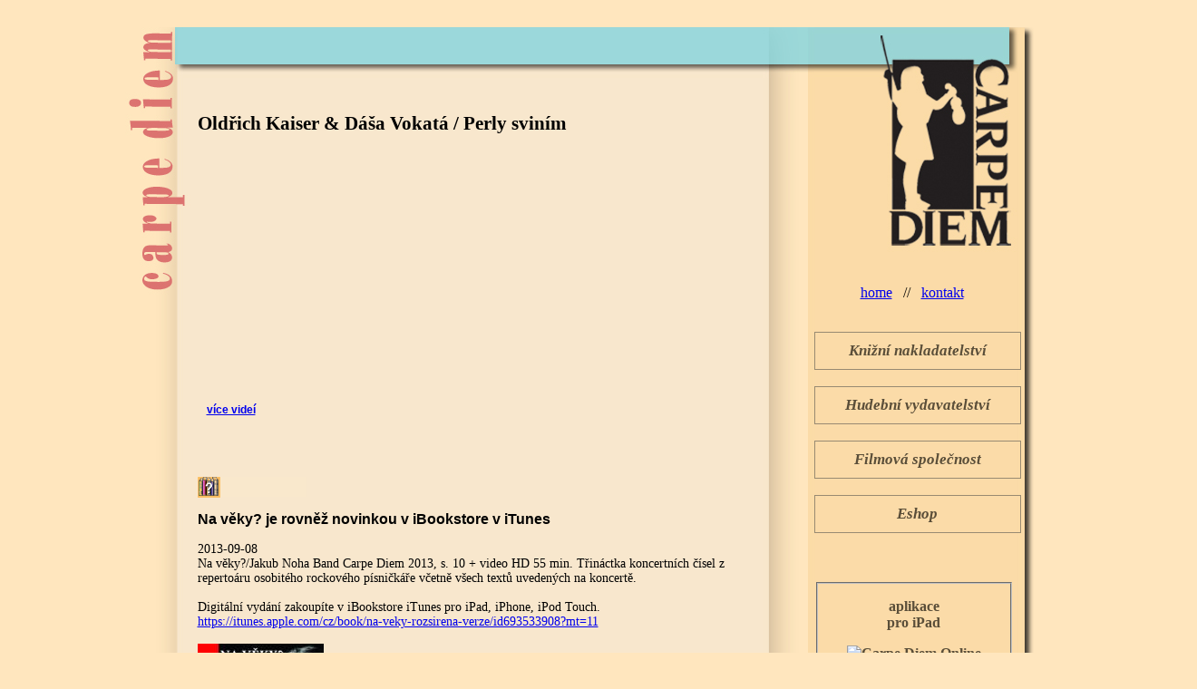

--- FILE ---
content_type: text/html
request_url: http://www.carpe.cz/index.php?clanek=uvod&stranka=232
body_size: 4033
content:
<!DOCTYPE html PUBLIC "-//W3C//DTD XHTML 1.0 Transitional//EN" "http://www.w3.org/TR/xhtml1/DTD/xhtml1-transitional.dtd">
<html xmlns="http://www.w3.org/1999/xhtml" xml:lang="cs">
	<head>
		<meta http-equiv="content-type" content="text/html; charset=utf-8"/>
		<meta http-equiv="content-language" content="cs" />
		<meta name="description" content="Knižní nakladatelství s nabídkou knih. Tištěné knihy, elektronické knihy, audioknihy, videoknihy." />
		<meta name="keywords" content="tištěné knihy, e-knihy, e-book, knihy, book, e-shop s knihami, dětské knihy" />
		  <meta name="robots" content="index,follow" />
		<meta name="googlebot" content="index,follow" />
		<link rel="stylesheet" type="text/css" href="/styles.css"/>
<title>Knižní nakladatelství Carpe Diem</title>
<script language="javascript" type="text/javascript" src="nabidka.js">
</script>
<script type="text/javascript" src="ufo.js"></script>
</head>
<body>
 
 <div id="main">
  <div id="header01" >
	 </div>
	 <div id="text">
    <div id="left_field">  
    <br /><br />
<div id="video">
 <h2>Oldřich Kaiser & Dáša Vokatá / Perly sviním</h2><iframe width="425" height="275" src="https://www.youtube.com/embed/dQWX3XDWuiI" frameborder="0" allow="accelerometer; autoplay; clipboard-write; encrypted-media; gyroscope; picture-in-picture" allowfullscreen></iframe><br /><a href='index.php?clanek=film'><h5>více videí</h5></a>
<br />&nbsp;
</div>
<br /><br />


	
<a class="menici" href="http://carpe.cz/carpe-diem"><img src="image/knihy.gif" border="0" alt="kniĹľnĂ­ nakladatelstvĂ­" width="120px" height="23px" /></a><br /><h3>Na věky? je rovněž novinkou v iBookstore v iTunes</h3><br />2013-09-08<br />Na věky?/Jakub Noha Band Carpe Diem 2013, s. 10 + video HD 55 min. Třináctka koncertní­ch čí­sel z repertoáru osobitého rockového pí­sničkáře včetně všech textů uvedených na koncertě.
<br /><br />
Digitální­ vydání­ zakoupí­te v iBookstore iTunes pro iPad, iPhone, iPod Touch.<br /><a href='https://itunes.apple.com/cz/book/na-veky-rozsirena-verze/id693533908?mt=11' target='_blank'>https://itunes.apple.com/cz/book/na-veky-rozsirena-verze/id693533908?mt=11</a><br /><br /><a href="aktuality/zlozka/org_noha_obalka.jpg" target="_blank"><img src="aktuality/zlozka/nahled_noha_obalka.jpg"></a><br /><hr class='cara' /><br /><a class="menici" href="http://carpe.cz/carpe-records"><img src="image/records.gif" border="0" alt="records vydavatelstvĂ­" width="120px" height="23px" /></a><br /><h3>Vychází­ koncert Jakuba Nohy bandu z pražské Balbí­nky</h3><br />2013-08-16<br />Na věky?/Jakub Noha Band Carpe Diem 2013, s. 28 + video Full HD 55 min. <br />Třináctka koncertní­ch čí­sel z repertoáru osobitého rockového pí­sničkáře přináší­ pí­sně Pojďte všichni ke mně, Doupě, Komáři v horké noci, Blues mýho polštáře, Kotě, Celibát, Zvěrokruh aj., a to v syrovém černobí­lém záznamu z pražské Balbí­nky.
<br /><br />
Digitální­ vydání­ zakoupí­te v aplikaci Carpe Diem Online pro iPad.
<br /><a href="https://itunes.apple.com/cz/app/carpe-diem-online/id532902170?mt=8" title="Carpe Diem Online pro iPad" target="_blank"><img src="http://www.bocekmedia.net/uploads/images/blog/appstore/Download_on_the_App_Store_Badge_CZ_135x40_0731.svg" alt="Carpe Diem Online" width="135" /></a>
<br /><a href='http://ikoncert.eu' target='_blank'>http://ikoncert.eu</a><br /><br /><a href="aktuality/zlozka/org_obalka-na-veky.jpg" target="_blank"><img src="aktuality/zlozka/nahled_obalka-na-veky.jpg"></a><br /><hr class='cara' /><br /><a class="menici" href="http://carpe.cz/carpe-diem"><img src="image/knihy.gif" border="0" alt="kniĹľnĂ­ nakladatelstvĂ­" width="120px" height="23px" /></a><br /><h3>Skvostný Vladislav Vančura poprvé v Carpe Diem</h3><br />2013-08-16<br />Pří­běh, zasazený do tuláckého a maloměšťáckého prostředí­, pojednává ve formě autorova osobitého jazyka o nástrahách lásky, o drobných i zákeřných zradách důvěry. Poví­dka je jinak součástí­ sbí­rky Luk královny Dorotky.
<br /><br />
Digitální­ vydání­ zakoupí­te v iBookstore<br /><a href='https://itunes.apple.com/cz/book/dobra-mira/id686363597?mt=11' target='_blank'>https://itunes.apple.com/cz/book/dobra-mira/id686363597?mt=11</a><br /><br /><a href="aktuality/zlozka/org_dobra_mira_obalka.jpg" target="_blank"><img src="aktuality/zlozka/nahled_dobra_mira_obalka.jpg"></a><br /><hr class='cara' /><br /><a class="menici" href="http://carpe.cz/carpe-diem"><img src="image/knihy.gif" border="0" alt="kniĹľnĂ­ nakladatelstvĂ­" width="120px" height="23px" /></a><br /><h3>Dobrodružný pří­běh z počátků osidlování­ Ameriky</h3><br />2013-08-16<br />Když knihu přečetl Josef Škvorecký, pravil autorovi: Máte zaděláno na cenu... Český knižní­ trh zatí­m Viktora Labského nedoceňuje, a tak jeho novinka Drakkar vychází­ (pozatí­m?) pouze elektronicky. O čem je tato dobrodružná novela pro mládež? Hlavní­mi hrdiny jsou dva čtrnáctiletí­ vikingští­ hoši, jeden svobodný a druhý otrok. Navzdory zákazu jdou lovit ryby daleko do hor. Když se pří­ští­ den vrátí­, zjistí­, že jejich osada byla vyvražděna. Zdá se, že i oni sami jsou tak odsouzeni k záhubě, neboť jsou bez prostředků a blí­ží­ se severská zima. Doprovodné kresby Petra Horáčka navazují­ na burianovskou tradici české knižní­ ilustrace.
<br /><br />
Digitální­ vydání­ zakoupí­te v iBookstore<br /><a href='https://itunes.apple.com/cz/book/drakkar/id686367431?mt=11' target='_blank'>https://itunes.apple.com/cz/book/drakkar/id686367431?mt=11</a><br /><br /><a href="aktuality/zlozka/org_drakkar_obalka.jpg" target="_blank"><img src="aktuality/zlozka/nahled_drakkar_obalka.jpg"></a><br /><hr class='cara' /><br /><span class='tuc'>Starší články: </span> <a href="index.php?clanek=uvod&#38;stranka=0">1</a>
 <a href="index.php?clanek=uvod&#38;stranka=4">2</a>
 <a href="index.php?clanek=uvod&#38;stranka=8">3</a>
 <a href="index.php?clanek=uvod&#38;stranka=12">4</a>
 <a href="index.php?clanek=uvod&#38;stranka=16">5</a>
 <a href="index.php?clanek=uvod&#38;stranka=20">6</a>
 <a href="index.php?clanek=uvod&#38;stranka=24">7</a>
 <a href="index.php?clanek=uvod&#38;stranka=28">8</a>
 <a href="index.php?clanek=uvod&#38;stranka=32">9</a>
 <a href="index.php?clanek=uvod&#38;stranka=36">10</a>
 <a href="index.php?clanek=uvod&#38;stranka=40">11</a>
 <a href="index.php?clanek=uvod&#38;stranka=44">12</a>
 <a href="index.php?clanek=uvod&#38;stranka=48">13</a>
 <a href="index.php?clanek=uvod&#38;stranka=52">14</a>
 <a href="index.php?clanek=uvod&#38;stranka=56">15</a>
 <a href="index.php?clanek=uvod&#38;stranka=60">16</a>
 <a href="index.php?clanek=uvod&#38;stranka=64">17</a>
 <a href="index.php?clanek=uvod&#38;stranka=68">18</a>
 <a href="index.php?clanek=uvod&#38;stranka=72">19</a>
 <a href="index.php?clanek=uvod&#38;stranka=76">20</a>
 <a href="index.php?clanek=uvod&#38;stranka=80">21</a>
 <a href="index.php?clanek=uvod&#38;stranka=84">22</a>
 <a href="index.php?clanek=uvod&#38;stranka=88">23</a>
 <a href="index.php?clanek=uvod&#38;stranka=92">24</a>
 <a href="index.php?clanek=uvod&#38;stranka=96">25</a>
 <a href="index.php?clanek=uvod&#38;stranka=100">26</a>
 <a href="index.php?clanek=uvod&#38;stranka=104">27</a>
 <a href="index.php?clanek=uvod&#38;stranka=108">28</a>
 <a href="index.php?clanek=uvod&#38;stranka=112">29</a>
 <a href="index.php?clanek=uvod&#38;stranka=116">30</a>
 <a href="index.php?clanek=uvod&#38;stranka=120">31</a>
 <a href="index.php?clanek=uvod&#38;stranka=124">32</a>
 <a href="index.php?clanek=uvod&#38;stranka=128">33</a>
 <a href="index.php?clanek=uvod&#38;stranka=132">34</a>
 <a href="index.php?clanek=uvod&#38;stranka=136">35</a>
 <a href="index.php?clanek=uvod&#38;stranka=140">36</a>
 <a href="index.php?clanek=uvod&#38;stranka=144">37</a>
 <a href="index.php?clanek=uvod&#38;stranka=148">38</a>
 <a href="index.php?clanek=uvod&#38;stranka=152">39</a>
 <a href="index.php?clanek=uvod&#38;stranka=156">40</a>
 <a href="index.php?clanek=uvod&#38;stranka=160">41</a>
 <a href="index.php?clanek=uvod&#38;stranka=164">42</a>
 <a href="index.php?clanek=uvod&#38;stranka=168">43</a>
 <a href="index.php?clanek=uvod&#38;stranka=172">44</a>
 <a href="index.php?clanek=uvod&#38;stranka=176">45</a>
 <a href="index.php?clanek=uvod&#38;stranka=180">46</a>
 <a href="index.php?clanek=uvod&#38;stranka=184">47</a>
 <a href="index.php?clanek=uvod&#38;stranka=188">48</a>
 <a href="index.php?clanek=uvod&#38;stranka=192">49</a>
 <a href="index.php?clanek=uvod&#38;stranka=196">50</a>
 <a href="index.php?clanek=uvod&#38;stranka=200">51</a>
 <a href="index.php?clanek=uvod&#38;stranka=204">52</a>
 <a href="index.php?clanek=uvod&#38;stranka=208">53</a>
 <a href="index.php?clanek=uvod&#38;stranka=212">54</a>
 <a href="index.php?clanek=uvod&#38;stranka=216">55</a>
 <a href="index.php?clanek=uvod&#38;stranka=220">56</a>
 <a href="index.php?clanek=uvod&#38;stranka=224">57</a>
 <a href="index.php?clanek=uvod&#38;stranka=228">58</a>
<strong>59</strong>
 <a href="index.php?clanek=uvod&#38;stranka=236">60</a>
 <a href="index.php?clanek=uvod&#38;stranka=240">61</a>
 <a href="index.php?clanek=uvod&#38;stranka=244">62</a>
 <a href="index.php?clanek=uvod&#38;stranka=248">63</a>
 <a href="index.php?clanek=uvod&#38;stranka=252">64</a>
 <a href="index.php?clanek=uvod&#38;stranka=256">65</a>
 <a href="index.php?clanek=uvod&#38;stranka=260">66</a>
 <a href="index.php?clanek=uvod&#38;stranka=264">67</a>
 <a href="index.php?clanek=uvod&#38;stranka=268">68</a>
 <a href="index.php?clanek=uvod&#38;stranka=272">69</a>
 <a href="index.php?clanek=uvod&#38;stranka=276">70</a>
 <a href="index.php?clanek=uvod&#38;stranka=280">71</a>
 <a href="index.php?clanek=uvod&#38;stranka=284">72</a>
 <a href="index.php?clanek=uvod&#38;stranka=288">73</a>
 <a href="index.php?clanek=uvod&#38;stranka=292">74</a>
 <a href="index.php?clanek=uvod&#38;stranka=296">75</a>
 <a href="index.php?clanek=uvod&#38;stranka=300">76</a>
 <a href="index.php?clanek=uvod&#38;stranka=304">77</a>
 <a href="index.php?clanek=uvod&#38;stranka=308">78</a>
 <a href="index.php?clanek=uvod&#38;stranka=312">79</a>
 <a href="index.php?clanek=uvod&#38;stranka=316">80</a>
 <a href="index.php?clanek=uvod&#38;stranka=320">81</a>
 <a href="index.php?clanek=uvod&#38;stranka=324">82</a>
 <a href="index.php?clanek=uvod&#38;stranka=328">83</a>
 <a href="index.php?clanek=uvod&#38;stranka=332">84</a>
 <a href="index.php?clanek=uvod&#38;stranka=336">85</a>
 <a href="index.php?clanek=uvod&#38;stranka=340">86</a>
 <a href="index.php?clanek=uvod&#38;stranka=344">87</a>
 <a href="index.php?clanek=uvod&#38;stranka=348">88</a>
 <a href="index.php?clanek=uvod&#38;stranka=352">89</a>
 <a href="index.php?clanek=uvod&#38;stranka=356">90</a>
 <a href="index.php?clanek=uvod&#38;stranka=360">91</a>
 <a href="index.php?clanek=uvod&#38;stranka=364">92</a>
 <a href="index.php?clanek=uvod&#38;stranka=368">93</a>
 <a href="index.php?clanek=uvod&#38;stranka=372">94</a>
 <a href="index.php?clanek=uvod&#38;stranka=376">95</a>
 <a href="index.php?clanek=uvod&#38;stranka=380">96</a>
 <a href="index.php?clanek=uvod&#38;stranka=384">97</a>
 <a href="index.php?clanek=uvod&#38;stranka=388">98</a>
 <a href="index.php?clanek=uvod&#38;stranka=392">99</a>
 <a href="index.php?clanek=uvod&#38;stranka=396">100</a>
 <a href="index.php?clanek=uvod&#38;stranka=400">101</a>
 <a href="index.php?clanek=uvod&#38;stranka=404">102</a>
 <a href="index.php?clanek=uvod&#38;stranka=408">103</a>
 <a href="index.php?clanek=uvod&#38;stranka=412">104</a>
 <a href="index.php?clanek=uvod&#38;stranka=416">105</a>
 <a href="index.php?clanek=uvod&#38;stranka=420">106</a>
 <a href="index.php?clanek=uvod&#38;stranka=424">107</a>
 <a href="index.php?clanek=uvod&#38;stranka=428">108</a>
 <a href="index.php?clanek=uvod&#38;stranka=432">109</a>
 <a href="index.php?clanek=uvod&#38;stranka=436">110</a>
 <a href="index.php?clanek=uvod&#38;stranka=440">111</a>
 <a href="index.php?clanek=uvod&#38;stranka=444">112</a>
 <a href="index.php?clanek=uvod&#38;stranka=448">113</a>
 <a href="index.php?clanek=uvod&#38;stranka=452">114</a>
 <a href="index.php?clanek=uvod&#38;stranka=456">115</a>






    </div>
    <div id="right_field">  
       <div id="paleta">
<br />
<p><a href="http://www.carpe.cz">home</a> &nbsp;&nbsp;//&nbsp;&nbsp; <a href="mailto:carpe@carpe.cz">kontakt</a>&nbsp;</p>
<br />
<a class="shop" href="./carpe-diem">Knižní nakladatelství</a>
<br /><a class="shop" href="./carpe-records">Hudební vydavatelství</a>
<br /><a class="shop" href="http://www.carpediemvideo.cz">Filmová společnost</a>
<br /><a class="shop" href="http://eshop.carpe.cz">Eshop</a>


<br /><br /><br />
<fieldset id="palet">
<p><a href="https://itunes.apple.com/cz/app/carpe-diem-online/id532902170?mt=8" title="Carpe Diem Online pro iPad" target="_blank">aplikace<br />pro
iPad
</a>
</p>
<a href="https://itunes.apple.com/cz/app/carpe-diem-online/id532902170?mt=8" title="Carpe Diem Online pro iPad" target="_blank"><img src="http://www.bocekmedia.net/uploads/images/blog/appstore/Icon-144.png" alt="Carpe Diem Online" width="70" height="70" border="0" /></a>
</fieldset>
<br />
<fieldset id="palet">
<p><a href="http://www.ikoncert.eu">koncerty, filmy, divadlo<br />
online
</a></p>
<a href="http://www.ikoncert.eu"><img src="/art/logo-ikoncert.png" alt="Hudební koncerty" border="0" width="150" vspace="5" /></a>
</fieldset>

<br />
<div>
<!-- Facebook Badge START -->
<a href="http://www.facebook.com/pages/Carpe-diem-nakladatelstv%C3%AD-vydavatel
stv%C3%AD-filmov%C3%A1-spole%C4%8Dnost/156634704393930" target="_TOP"
title="Carpe diem - nakladatelství, vydavatelství, filmová společnost">
<img src="http://badge.facebook.com/badge/156634704393930.1453.1043913617.png"
width="120"  style="border: 0px;" /></a>
<!-- Facebook Badge END -->
</div>
<br />
<div>
<a href="https://twitter.com/carpecz"><img src="/art/twitter-logo.png" width="150px" border="0" alt="Twitr" /></a>
</div>
<br />
<div>
<a href="https://www.instagram.com/michal_huvar/"><img src="/art/instagram_logo.jpg" width="150px" border="0" alt="Instagram" /></a>
</div>
<br />
<a href="http://www.toplist.cz/umeni"><script language="JavaScript" type="text/javascript">
<!--
document.write ('<img src="http://toplist.cz/count.asp?id=306297&amp;logo=mc&amp;http='+escape(document.referrer)+'&amp;wi='+escape(window.screen.width)+'&amp;he='+escape(window.screen.height)+'&amp;cd='+escape(window.screen.colorDepth)+'&amp;t='+escape(document.title)+'" width="88" height="60" border=0 alt="TOPlist" />'); 
//--></script></a><noscript><img src="http://toplist.cz/count.asp?id=306297&amp;logo=mc" border="0"
alt="TOPlist" width="88" height="60" /></noscript>

<div><br /><br />
<h5>Spřátelené weby:</h5>
<p><a href="http://www.tv-region.cz" target="_blank" title="Internetová TV">TV region</a></p>
<p><a href="http://www.aplikaceproregiony.cz" target="_blank" title="Aplikace Regiony">Aplikace Regiony</a></p>
</div>
<br /><br />

</div>
        
     </div>
     <hr class="cara" />	
    </div>
	   <hr class="cara" />	
</div>


<div id="footer">
&copy; 2006-22 &nbsp;<strong>&nbsp;Carpe diem</strong>&nbsp;– Mgr. Miroslav Tiefenbach, IČO: 64518272, carpe@carpe.cz
</div>
</body>
</html>

--- FILE ---
content_type: text/css
request_url: http://www.carpe.cz/styles.css
body_size: 740
content:
body {
	background-color: #FFE6BE;
	width: 100%;
  height: 100%;
	margin: 0px 0px 0px 0px;
}
h3 {
  font-family: Verdana, Geneva, Arial, Helvetica, sans-serif;
	font-size: 16px;
	font-weight: bold;
	margin: 0px 0px 0px 0px;
	padding: 0px 0px 0px 0px;
}
a.menici {
  background-image: url(image/ne_pozadi.jpg);
  height: 22px;
  width: 120px;
  display: block;
}
a.menici:hover {
  background-image: url(image/ano_pozadi.jpg);
}
#palet {
padding: 0px 0px 10px 0px;
}
#palet a {
  color: #5A4E39;
  text-decoration: none;
  font-weight: bolder;
}
#palet a:hover {
  color: #9AD8DB;
}
h5 {
  font-family: Verdana, Geneva, Arial, Helvetica, sans-serif;
	font-size: 12px;
	font-weight: bold;
	margin: 3px 10px 3px 10px;
	padding: 0px 0px 0px 0px;
}

#main {
	position: relative;
	width: 1005px;
	min-height: 300px;
	margin: 30px auto 0px auto;
	background-image: url(art/background.jpg);
	
  }
#header01 {
	width: 1005px;
	height: 295px;
	background-image: url(art/header01.jpg);
	background-repeat: no-repeat;
	}
	#text {
  width: 900px;
  margin: -250px 0px 0px 80px;
  }
	#left_field {
	float: left;
	width: 610px;
	min-height: 100px;
	_height: 100px;
	text-align: left;
	margin: 0px 0px 0px 0px;
	  font-size: 14px;
}
#right_field {
	width: 220px;
	float: right;
	min-height: 100px;
	_height: 100px;
	margin: 205px 0px 0px 0px;
	font-style: normal;
	text-align: center;
} 

.cara {
	visibility: hidden;
	clear: both;
}
#footer {
position: relative;
margin: -8px auto 0px auto;
width: 100%;
text-align: center;
font-family:  arial;
font-size: 12px;
left: 0px;
padding: 20px;
border-top: solid 1px #cc9966;
}
#footer {
	color: #000000;
	text-decoration: none;
}
#footer a:hover {
	color: #bf051f;
}  
.shop {
font-size: 17px;
color: #5A4E39;
text-decoration: none;
font-family: Georgia;
font-style: italic;
font-weight: bolder;
margin: 0px 0px 0px 0px;
display: block;
height: 20px;
width: 100%;
border: solid 1px #988a72;
padding: 10px 3px 10px 3px;
}
a.shop:hover {
color: #fff;
background-color: #5A4E39;
font-weight: bolder;
border: solid 1px #5A4E39;
}

--- FILE ---
content_type: application/javascript
request_url: http://www.carpe.cz/nabidka.js
body_size: 325
content:
function ct1(){
document.knihy.src="image/tlac01.gif";
}
function ct2(){
document.knihy.src="image/tlac01_z.gif";
}
function ct3(){
document.records.src="image/tlac02.gif";
}
function ct4(){
document.records.src="image/tlac02_z.gif";
}
function ct5(){
document.film.src="image/tlac03.gif";
}
function ct6(){
document.film.src="image/tlac03_z.gif";
}
function ct7(){
document.rights.src="image/tlac04.gif";
}
function ct8(){
document.rights.src="image/tlac04_z.gif";
}
function ct9(){
document.trid01.src="image/film.jpg";
}
function ct10(){
document.trid01.src="image/film_z.jpg";
}
function ct11(){
document.trid02.src="image/records.jpg";
}
function ct12(){
document.trid02.src="image/records_z.jpg";
}
function ct13(){
document.trid03.src="image/knihy.jpg";
}
function ct14(){
document.trid03.src="image/knihy_z.jpg";
}
function ct15(){
document.trid04.src="image/info.jpg";
}
function ct16(){
document.trid04.src="image/info_z.jpg";
}
function ct17(){
document.obch.src="image/tlac05.gif";
}
function ct18(){
document.obch.src="image/tlac05_z.gif";
}
function openNewWindow(url, jmeno, w, h) {
    		Fokus = window.open(url, jmeno,'top=20,left=200,width=' + w + ',height=' + h );
    		Fokus.focus()
}		
